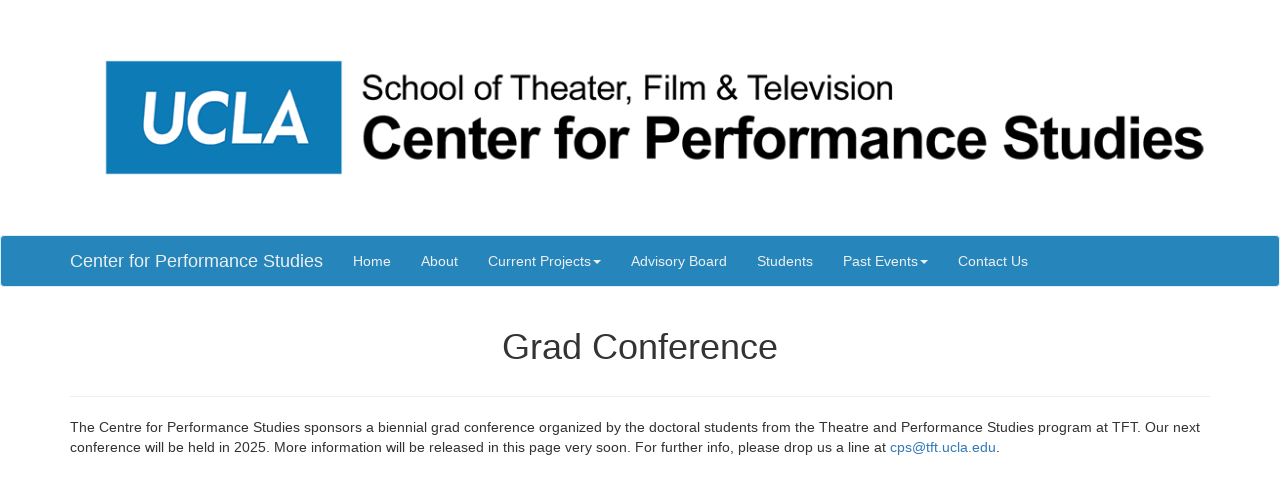

--- FILE ---
content_type: text/html;charset=UTF-8
request_url: https://www2.tft.ucla.edu/cps/workshop.cfm
body_size: 3679
content:
<!DOCTYPE html>
<html lang="en">
<head>
<meta charset="utf-8">
<meta http-equiv="X-UA-Compatible" content="IE=edge">
<meta name="viewport" content="width=device-width, initial-scale=1">
<title>Center for Performance Studies</title>

<!-- Bootstrap -->
<link href="css/bootstrap.css" rel="stylesheet">
<link href="css/cps.css" rel="stylesheet" type="text/css">

<!-- HTML5 shim and Respond.js for IE8 support of HTML5 elements and media queries -->
<!-- WARNING: Respond.js doesn't work if you view the page via file:// -->
<!--[if lt IE 9]>
      <script src="https://oss.maxcdn.com/html5shiv/3.7.2/html5shiv.min.js"></script>
      <script src="https://oss.maxcdn.com/respond/1.4.2/respond.min.js"></script>
    <![endif]-->
</head>
<body>
<!-- UCLA Branding -->
<div class="container" style="padding-bottom:10px">
 <div class="row">
  <div><img src="img\cps.png" class="img-responsive"> </div>
 </div>
</div>

<!-- Fixed navbar -->
 <nav class="navbar navbar-default">
  <div class="container"> 
    <!-- Brand and toggle get grouped for better mobile display -->
    <div class="navbar-header">
      <button type="button" class="navbar-toggle collapsed" data-toggle="collapse" data-target="#defaultNavbar1"><span class="sr-only">Toggle navigation</span>
          Menu <span class="glyphicon glyphicon-chevron-down"></span>
      </button>
      <a class="navbar-brand" href="index.cfm">Center for Performance Studies</a></div>
    <!-- Collect the nav links, forms, and other content for toggling -->
    <div class="collapse navbar-collapse" id="defaultNavbar1">
      <ul class="nav navbar-nav">
        <li><a href="index.cfm">Home</a></li>
        <li><a href="about.cfm">About</a></li>

        <li class="dropdown"><a href="#" class="dropdown-toggle" data-toggle="dropdown" role="button" aria-haspopup="true" aria-expanded="false">Current Projects<span class="caret"></span></a>
          <ul class="dropdown-menu">
            <li><a href="digital-asia-introduction.cfm">Digital Asia - Introduction</a></li>
            <li><a href="digital-asia-events.cfm">Digital Asia - Events</a></li>
            <li><a href="digital-asia-videos.cfm">Digital Asia - Videos</a></li>
            <li><a href="https://plastictea.house/" target="_blank">Tea Ceremony for Pacific Plastics</a></li>

          </ul>
        </li>

        <li><a href="aboard.cfm">Advisory Board</a></li>
        <li><a href="students.cfm">Students</a></li>
        <li class="dropdown"><a href="#" class="dropdown-toggle" data-toggle="dropdown" role="button" aria-haspopup="true" aria-expanded="false">Past Events<span class="caret"></span></a>
          <ul class="dropdown-menu">
            <li><a href="lecture.cfm">Events</a></li>

            <li><a href="workshop.cfm">Grad Conference</a></li>
          </ul>
        </li>

        <li><a href="mailto:skim@tft.ucla.edu">Contact Us</a></li>
      </ul>
    </div>
    <!-- /.navbar-collapse --> 
  </div>
  <!-- /.container-fluid --> 
</nav>

<div class="container">
  <div class="row">
    <div class="col-md-12 col-md-offset-0">
      <h1 class="text-center">Grad Conference</h1>
    </div>
  </div>
  <hr>
	<p>The Centre for Performance Studies sponsors a biennial grad conference organized by the doctoral students from the Theatre and Performance Studies program at TFT. Our next conference will be held in 2025. More information will be released in this page very soon. For further info, please drop us a line at <a href="mailto:cps@tft.ucla.edu">cps@tft.ucla.edu</a>.</p>
</div>

<!-- jQuery (necessary for Bootstrap's JavaScript plugins) --> 
<script src="js/jquery-1.11.3.min.js"></script>

<!-- Include all compiled plugins (below), or include individual files as needed --> 
<script src="js/bootstrap.js"></script>
</body>
</html>


--- FILE ---
content_type: text/css
request_url: https://www2.tft.ucla.edu/cps/css/cps.css
body_size: 1868
content:
body {
  padding-top: 10px;
  padding-bottom: 30px;
}

.theme-dropdown .dropdown-menu {
  position: static;
  display: block;
  margin-bottom: 20px;
}

.theme-showcase > p > .btn {
  margin: 5px 0;
}

.theme-showcase .navbar .container {
  width: auto;
}
.navbar-default {
  background-color: #2685bb;
  border-color: #d9eff9;
}
.navbar-default .navbar-brand {
  color: #ecf0f1;
}
.navbar-default .navbar-brand:hover,
.navbar-default .navbar-brand:focus {
  color: #000000;
}
.navbar-default .navbar-text {
  color: #ecf0f1;
}
.navbar-default .navbar-nav > li > a {
  color: #ecf0f1;
}
.navbar-default .navbar-nav > li > a:hover,
.navbar-default .navbar-nav > li > a:focus {
  color: #000000;
}
.navbar-default .navbar-nav > li > .dropdown-menu {
  background-color: #2685bb;
}
.navbar-default .navbar-nav > li > .dropdown-menu > li > a {
  color: #ecf0f1;
}
.navbar-default .navbar-nav > li > .dropdown-menu > li > a:hover,
.navbar-default .navbar-nav > li > .dropdown-menu > li > a:focus {
  color: #000000;
  background-color: #d9eff9;
}
.navbar-default .navbar-nav > li > .dropdown-menu > li > .divider {
  background-color: #d9eff9;
}
.navbar-default .navbar-nav .open .dropdown-menu > .active > a,
.navbar-default .navbar-nav .open .dropdown-menu > .active > a:hover,
.navbar-default .navbar-nav .open .dropdown-menu > .active > a:focus {
  color: #000000;
  background-color: #d9eff9;
}
.navbar-default .navbar-nav > .active > a,
.navbar-default .navbar-nav > .active > a:hover,
.navbar-default .navbar-nav > .active > a:focus {
  color: #000000;
  background-color: #d9eff9;
}
.navbar-default .navbar-nav > .open > a,
.navbar-default .navbar-nav > .open > a:hover,
.navbar-default .navbar-nav > .open > a:focus {
  color: #000000;
  background-color: #d9eff9;
}
.navbar-default .navbar-toggle {
  border-color: #d9eff9;
}
.navbar-default .navbar-toggle:hover,
.navbar-default .navbar-toggle:focus {
  background-color: #d9eff9;
}
.navbar-toggle {
	color: #ffffff;
}

.pagetitle h1 {
	font-family: 'Hammersmith One', sans-serif;
	font-size: 35px;
	color: #2685bb;
}
.vcenter {
    display: inline-block;
    vertical-align: middle;
    float: none;
}
/*
.container {
	border:1px solid #ff0000; 
}
*/

@media (max-width: 649px) {
.navbar-default .navbar-nav .open .dropdown-menu > li > a {
    color: #ffffff;
}
}
